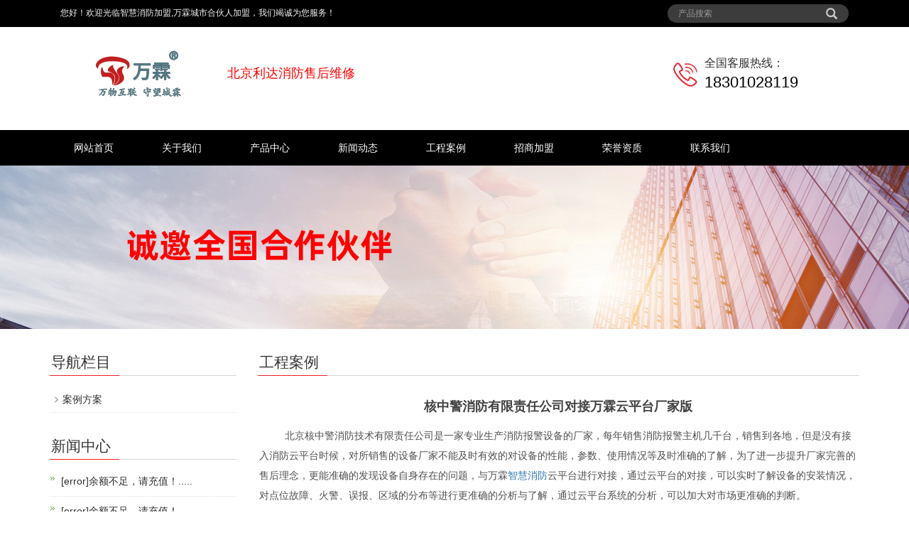

--- FILE ---
content_type: text/html; charset=utf-8
request_url: http://www.lidahuaxin.net/case/34.html
body_size: 3868
content:
<!DOCTYPE html>
<html lang="zh-CN">
<head>
<meta charset="utf-8">
<meta http-equiv="X-UA-Compatible" content="IE=edge">
<meta name="viewport" content="width=device-width, initial-scale=1">
<title>核中警消防有限责任公司对接万霖云平台厂家版-工程案例-利达消防售后维修_利达消防主机故障维修电话：18810178119-北京利达消防售后维修</title>
<meta name="keywords" content="核中,警,消防,有限责任,公司,对接,万霖云,">
<meta name="description" content="北京核中警消防技术有限责任公司是一家专业生产消防报警设备的厂家，每年销售消防报警主机几千台，销售到国内各地，但是没有接入消防云平台时候，对所销售的设备厂家不能及时有效的对设备的">
<meta name="applicable-device"content="pc,mobile">
<link href="/css/bootstrap.css" rel="stylesheet">
<link href="/css/bxslider.css" rel="stylesheet">
<link href="/css/style.css" rel="stylesheet">
<script src="/js/jquery.min.js"></script>
<script src="/js/bxslider.min.js"></script>
<script src="/js/common.js"></script><script src="/js/bootstrap.js"></script>
<!--[if lt IE 9]><script src="/js/html5shiv.min.js"></script><script src="/js/respond.min.js"></script><![endif]-->
</head>
<body>
<header>
  <div class="top_menu">
    <div class="container">
      <div class="col-xs-12 col-sm-9 col-md-9"><span class="top_name">您好！欢迎光临智慧消防加盟,万霖城市合伙人加盟，我们竭诚为您服务！</span></div>
      <div id="topsearch" class="col-xs-12 col-sm-3 col-md-3">
        <form id="searchform" method="get" action="/search/">
          <div class="input-group search_group">
            <input type="text" name="keyword" class="form-control input-sm" placeholder="产品搜索">
            <span class="input-group-btn"><span id="submit_search" onclick="searchform.submit();" title="产品搜索" class="glyphicon glyphicon-search btn-lg" aria-hidden="true"></span></span></div>
        </form>
      </div>
    </div>
  </div>
  <div class="container">
    <div class="row">
      <div class="col-xs-12 col-sm-9 col-md-9"><a href="http://www.lidahuaxin.net/"><img src="/images/logo.png" class="logo" alt="利达消防售后维修_利达消防主机故障维修电话：18810178119"/></a><span class="copyright_p" style="color:#F00;font-size:18px;">北京利达消防售后维修</span></div>
      <div class="col-xs-12 col-sm-3 col-md-3 tel_box">
        <div class="top_tel"><img src="/images/tel.png" alt="服务热线"></div>
        <div class="top_number"><span>全国客服热线：</span>
          <p>18301028119</p>
        </div>
      </div>
    </div>
  </div>
  <!-- Fixed navbar -->
  <nav id="top_nav" class="navbar navbar-default navbar-static-top">
    <div class="container">
      <div class="navbar-header">
        <button type="button" class="navbar-toggle collapsed" data-toggle="collapse" data-target="#navbar" aria-expanded="false" aria-controls="navbar"><span class="sr-only">导航菜单</span><span class="icon-bar"></span><span class="icon-bar"></span><span class="icon-bar"></span></button>
        <a class="navbar-brand" href="#">导航菜单</a></div>
      <div id="navbar" class="navbar-collapse collapse">
        <ul class="nav navbar-nav">
          <li><a href="/">网站首页</a></li>
          
          <li class="dropdown"><a href="/about/">关于我们</a><a href="/about/" id="app_menudown" class="dropdown-toggle" data-toggle="dropdown" role="button" aria-expanded="false"><span class="glyphicon glyphicon-menu-down btn-xs"></span></a></li>
          
          <li class="dropdown"><a href="/products/">产品中心</a><a href="/products/" id="app_menudown" class="dropdown-toggle" data-toggle="dropdown" role="button" aria-expanded="false"><span class="glyphicon glyphicon-menu-down btn-xs"></span></a></li>
          
          <li class="dropdown"><a href="/news/">新闻动态</a><a href="/news/" id="app_menudown" class="dropdown-toggle" data-toggle="dropdown" role="button" aria-expanded="false"><span class="glyphicon glyphicon-menu-down btn-xs"></span></a></li>
          
          <li class="dropdown"><a href="/case/">工程案例</a><a href="/case/" id="app_menudown" class="dropdown-toggle" data-toggle="dropdown" role="button" aria-expanded="false"><span class="glyphicon glyphicon-menu-down btn-xs"></span></a></li>
          
          <li class="dropdown"><a href="/services/">招商加盟</a><a href="/services/" id="app_menudown" class="dropdown-toggle" data-toggle="dropdown" role="button" aria-expanded="false"><span class="glyphicon glyphicon-menu-down btn-xs"></span></a></li>
          
          <li class="dropdown"><a href="/honor/">荣誉资质</a><a href="/honor/" id="app_menudown" class="dropdown-toggle" data-toggle="dropdown" role="button" aria-expanded="false"><span class="glyphicon glyphicon-menu-down btn-xs"></span></a></li>
          
          <li class="dropdown"><a href="/contact/">联系我们</a><a href="/contact/" id="app_menudown" class="dropdown-toggle" data-toggle="dropdown" role="button" aria-expanded="false"><span class="glyphicon glyphicon-menu-down btn-xs"></span></a></li>
          
        </ul>
      </div>
      <!--/.nav-collapse --></div>
  </nav>
</header>
<a href="http://www.wanlinyun.com/banner/aboutbg2.html" target="_blank"><div class="page_bg" style="background: url(http://www.wanlinyun.com/banner/aboutbg2.jpg) center top no-repeat;"></div></a>
<!-- main -->
<div class="container">
  <div class="row"><!-- right -->
    <div class="col-xs-12 col-sm-8 col-md-9" style="float:right">
      <div class="list_box">
        <h2 class="left_h2">工程案例</h2>
        <div class="contents">
          <h1 class="contents_title">核中警消防有限责任公司对接万霖云平台厂家版</h1>
          <span style="color:#505050;font-family:Verdana, Arial, Helvetica, sans-serif;font-size:14px;line-height:22px;">&nbsp; &nbsp; &nbsp; &nbsp; &nbsp;北京核中警消防技术有限责任公司是一家专业生产消防报警设备的厂家，每年销售消防报警主机几千台，销售到各地，但是没有接入消防云平台时候，对所销售的设备厂家不能及时有效的对设备的性能，参数、使用情况等及时准确的了解，为了进一步提升厂家完善的售后理念，更能准确的发现设备自身存在的问题，与万霖<a href="http://www.wanlinyun.com">智慧消防</a>云平台进行对接，通过云平台的对接，可以实时了解设备的安装情况，对点位故障、火警、误报、区域的分布等进行更准确的分析与了解，通过云平台系统的分析，可以加大对市场更准确的判断。</span></div>
        <div class="point"><span class="to_prev col-xs-12 col-sm-6 col-md-6">上一个：<a href="/case/33.html">黄山学院消防主机集中校内网管理平台定制版</a></span><span class="to_next col-xs-12 col-sm-6 col-md-6">下一个：<a href="/case/35.html">万科物业对接万霖智慧消防云平台WEB版</a></span></div>
      </div>
      <div class="list_related">
        <h2 class="left_h2">相关新闻</h2>
        <ul class="list_news related_news">
          
<li><a href="/news/330.html" title="    [error]余额不足，请充值！.....">    [error]余额不足，请充值！.....</a><span class="news_time">2026-01-22 10:48:37</span></li>

<li><a href="/news/329.html" title="    [error]余额不足，请充值！.....">    [error]余额不足，请充值！.....</a><span class="news_time">2026-01-22 10:15:17</span></li>

<li><a href="/news/328.html" title="惊！你家插座竟是“电费黑洞”与“安全雷区.....">惊！你家插座竟是“电费黑洞”与“安全雷区.....</a><span class="news_time">2026-01-19 11:01:28</span></li>

<li><a href="/news/326.html" title="插座“失控”瞬间，万霖智护力挽狂澜">插座“失控”瞬间，万霖智护力挽狂澜</a><span class="news_time">2026-01-18 22:34:37</span></li>

<li><a href="/news/324.html" title="惊！充电隐患频发，这款插座竟成“救星”！">惊！充电隐患频发，这款插座竟成“救星”！</a><span class="news_time">2026-01-17 14:42:02</span></li>

<li><a href="/news/321.html" title="惊魂！充电短路“火魔”突袭，自动断电力挽.....">惊魂！充电短路“火魔”突袭，自动断电力挽.....</a><span class="news_time">2026-01-16 12:15:46</span></li>

        </ul>
      </div>
    </div>
    <!-- left -->
    <div class="col-xs-12 col-sm-4 col-md-3">
      <div class="left_nav" id="categories">
        <h2 class="left_h2">导航栏目</h2>
        <ul class="left_nav_ul" id="firstpane">
          
<li><a class="biglink" href="/pro/">案例方案</a><span class="menu_head">+</span>
            <ul class="left_snav_ul menu_body">
            </ul>
          </li>

        </ul>
      </div>
      <div class="left_news">
        <h2 class="left_h2">新闻中心</h2>
        <ul class="left_news">
          
<li><a href="/news/330.html" title="    [error]余额不足，请充值！.....">    [error]余额不足，请充值！.....</a></li>
 
<li><a href="/news/329.html" title="    [error]余额不足，请充值！.....">    [error]余额不足，请充值！.....</a></li>
 
<li><a href="/news/328.html" title="惊！你家插座竟是“电费黑洞”与“安全雷区.....">惊！你家插座竟是“电费黑洞”与“安全雷区.....</a></li>
 
<li><a href="/news/326.html" title="插座“失控”瞬间，万霖智护力挽狂澜">插座“失控”瞬间，万霖智护力挽狂澜</a></li>
 
<li><a href="/news/324.html" title="惊！充电隐患频发，这款插座竟成“救星”！">惊！充电隐患频发，这款插座竟成“救星”！</a></li>
 
<li><a href="/news/321.html" title="惊魂！充电短路“火魔”突袭，自动断电力挽.....">惊魂！充电短路“火魔”突袭，自动断电力挽.....</a></li>
 
<li><a href="/news/320.html" title="充电“安心丸”：智能安全插座大揭秘">充电“安心丸”：智能安全插座大揭秘</a></li>
 
<li><a href="/news/318.html" title="惊！充电器“空耗”一年竟浪费这么多电，这.....">惊！充电器“空耗”一年竟浪费这么多电，这.....</a></li>
 
<li><a href="/news/316.html" title="惊！传统插座竟是家庭“电老虎”与“定时炸.....">惊！传统插座竟是家庭“电老虎”与“定时炸.....</a></li>
 
<li><a href="/news/313.html" title="充电隐患终结者，这款插座太神啦！">充电隐患终结者，这款插座太神啦！</a></li>
 
        </ul>
      </div>
    </div>
  </div>
</div>
<nav class="navbar navbar-default navbar-fixed-bottom footer_nav">
  <div class="foot_nav btn-group dropup"><a href="/"><span class="glyphicon glyphicon-share btn-lg" aria-hidden="true"></span> 首页</a>
    <div class="dropdown-menu webshare"></div>
  </div>
  <div class="foot_nav"><a href="tel:18301028119"><span class="glyphicon glyphicon-phone btn-lg" aria-hidden="true"></span>手机</a></div>
  <div class="foot_nav"  aria-hidden="true"  data-toggle="collapse" data-target="#navbar" aria-expanded="false" aria-controls="navbar"><span class="glyphicon glyphicon-th-list btn-lg"></span>分类</div>
  <div class="foot_nav"><a id="gototop" href="#"><span class="glyphicon glyphicon-circle-arrow-up btn-lg" aria-hidden="true"></span>顶部</a></div>
</nav>
<footer>
  <div class="copyright">
    <p><p>北京利达消防售后维修&nbsp;&nbsp;售后咨询电话：18810178119&nbsp;&nbsp;手 机：18810178119 &nbsp;&nbsp; 邮箱：192215119@qq.com 公司地址：北京市大兴区亦庄</p>
            <p>Copyright &copy; 2010-2026 <a href="http://www.lidahuaxin.net/">北京利达消防设备<a href="http://www.beian.gov.cn/" target="_blank"> 京公网安备11011202000725号 </a> |   版权所有 <a href="/sitemap.xml" target="_blank">网站地图</a></p>
    <p>地址：北京市通州区绿地中央广场 &nbsp;手机：18301028119</p>
    <p>备案号：<a href="http://beian.miit.gov.cn/" target="_blank">京ICP备14024677号</a></p>
  </div>
</footer>
</body>
</html>
<script type="text/javascript">
var winHeight=200;
var timer=null;
function show(){
    document.getElementById("popWin").style.display="block"; 
    timer=setInterval("lift(5)",2);
} 
function hid(){
        timer=setInterval("lift(-5)",2);
} 
function lift(n) { 
    var w=document.getElementById("popWin"); 
    var h=parseInt(w.style.height||w.currentStyle.height);
    if (h<winHeight && n>0 || h>1 && n<0){
        w.style.height=(h+n).toString()+"px"; 
    } 
    else
        {
        w.style.display=(n>0?"block":"none");
                clearInterval(timer);
    } 
} 
window.onload=function(){ 
        setTimeout("show()",1000);
} 
</script>